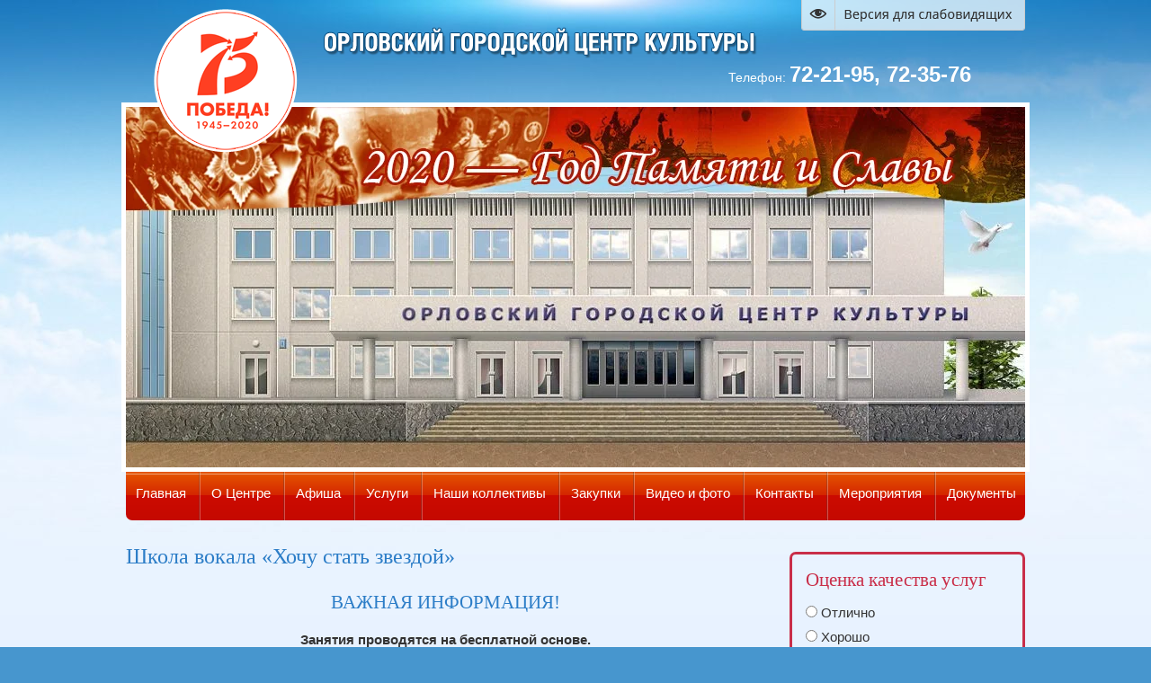

--- FILE ---
content_type: text/html; charset=UTF-8
request_url: https://www.ogck.ru/reklama/shkola-vokala-hochu-stat-zvezdoi/
body_size: 4524
content:
<!DOCTYPE html>
<html>
    <head>
    <meta charset="utf-8" />
    <title>Школа вокала «Хочу стать звездой»</title>
    <meta name="description" content="Школа вокала «Хочу стать звездой»" />
    <link rel="icon" href="/favicon.ico" type="image/x-icon">
    <link rel="shortcut icon" href="/favicon.ico" type="image/x-icon">
    <meta name="viewport" content="width=device-width" />
    <link type="text/css" rel="stylesheet" href="/css/normalize.css" />
    <link type="text/css" rel="stylesheet" href="/css/style.css?3" />
    <link type="text/css" rel="stylesheet" href="/css/bs-in.css?2" />
    
    <link type="text/css" rel="stylesheet" href="/js/fancybox/jquery.fancybox.css" />
    <link type="text/css" rel="stylesheet" href="/css/easyread-button.css?1" />
    <script type="text/javascript" src="/js/jquery.js"></script>
    <script type="text/javascript" src="/js/picturefill.min.js" async></script>
    <script type="text/javascript" src="/js/jquery.lazy.min.js" async></script>

    <script type="text/javascript" src="/js/fancybox/jquery.mousewheel-3.0.6.pack.js" ></script>
    <!--<script type="text/javascript" src="/js/main.js"></script> перемещён в footer-->

    <script type="text/javascript" src="/js/jquery.cookie.min.js" ></script>
    <script type="text/javascript" src="/js/js-new/chart.bungle.min.js" ></script>
    <script type="text/javascript" src="/js/js-new/jquery.form.min.js" ></script>
    <script type="text/javascript" src="/js/js-new/app.methods.min.js" ></script>
    <script type="text/javascript" src="/js/easyread.js?1" ></script>
    <script type="text/javascript" src="/js/jquery.checkterms.min.js?1" ></script>
    <script src="https://culturaltracking.ru/static/js/spxl.js" data-pixel-id="4275"></script>
    <!--<script type="text/javascript" src="/js/snow.js?1"></script>-->

    
    

    <!--[if lt IE 8]>
        <link type="text/css" rel="stylesheet" href="/css/ie.css">
    <![endif]-->
</head>
    <body>
        <!--[if lt IE 7]>
            <script type="text/javascript">$(document).ready(function(){$.fancybox({type: 'inline', content: '<div class="chromeframe">Вы используете устаревший браузер. Пожалуйста <a href="http://browsehappy.com/">обновите свой браузер</a> или <a href="http://www.google.com/chromeframe/?redirect=true">установите для него Google Chrome Frame</a>.</div>'})})</script><noscript><div class="chromeframe">Вы используете устаревший браузер. Пожалуйста <a href="http://browsehappy.com/">обновите свой браузер</a> или <a href="http://www.google.com/chromeframe/?redirect=true">установите для него Google Chrome Frame</a>.</div></noscript>
        <![endif]-->
        <div class="main">
			<div class="page">
				<div class="header">
	<div class="logo"><a href="/"><img src="/img/logo4.png" alt="Орловский Городской Центр Культуры" /></a></div>
	<div class="none"></div>
	<div class="podp"><img src="/img/podp.png" alt="Орловский Городской Центр Культуры" /></div>
	<div class="phone fish">Телефон: <span>72-21-95, 72-35-76</span></div>
	<div class="clear"></div>
</div>



<!--<div class="schedule_gl"><a href="/files/schedule-10-09-2018.pdf" target="_blank">Расписание занятий</a></div>-->

<!-- Новый год
<div class="top-new-year"><img src="/img/top-new-year.png" alt="Орловский Городской Центр Культуры" /></div>
<div class="banner-top"><img src="/img/img-top-new-year.png" alt="Орловский Городской Центр Культуры" /></div>
-->

<!--<div class="banner-top"><img src="/img/23-02-2017-ogck.png" alt="Орловский Городской Центр Культуры" /></div>-->
<!--<div class="banner-top"><img src="/img/img-top-8-marta-2017.jpg" alt="Орловский Городской Центр Культуры" /></div>-->
<!--<div class="banner-top"><img src="/img/den-pobedi-2017.jpg" alt="Орловский Городской Центр Культуры" /></div>-->
<!--<div class="banner-top"><img src="/img/den-rossii-12-06.jpg" alt="Орловский Городской Центр Культуры" /></div>-->
<div class="b-top header-top-photo">
    <picture>
        <source srcset="/img/img-top-21-08-2019.webp" type="image/webp"> 
        <img src="/img/img-top-21-08-2019.jpg" alt="Орловский Городской Центр Культуры" />
    </picture>
</div>
<div class="menu-top">
    <ul>
        <li><a href="https://www.ogck.ru/">Главная</a></li>
<li><a href="/about/">О Центре</a></li>
<li><a href="/afisha/">Афиша</a></li>
<li><a href="/services/">Услуги</a></li>
<li><a href="/nashi-kollektivy/">Наши коллективы</a></li>
<li><a href="/zakupki/">Закупки</a></li>
<li><a href="/video-foto/">Видео и фото</a></li>
<li><a href="/contacts/">Контакты</a></li>
<li><a href="/meropriyatiya/">Мероприятия</a></li>
<li><a href="/dokumenty/">Документы</a></li>

    </ul>
</div>
				<div class="content">
					<div class="left">
                        <h1>Школа вокала «Хочу стать звездой»</h1>
                        <h2><center>ВАЖНАЯ ИНФОРМАЦИЯ!</center></h2>
<p><center><strong>Занятия проводятся на бесплатной основе.</strong></center></p>
<p>Школа вокала «Хочу стать звездой» (возраст 50+) — это возможность научиться свободно управлять своим голосом, дыханием, эмоциональным состоянием, приобрести уверенность в себе.</p>
<p>Обучение в Школе вокала рассчитано на людей «золотого» возраста, которые хотят научиться петь, как с нуля, так и на вокалистов «со стажем», планирующих повысить свой певческий уровень. </p>
<p>Методика работы строится на эффективных вокальных, речевых, дыхательных комплексах упражнений. Вы сможете освоить навыки свободного комфортного голосоведения, эластичного дыхания, правильного интонирования, техники и пластики голоса. Развить диапазон и освоить различные манеры звукоизвлечения. </p>
<p>Руководитель студии: Грачева Ольга Дмитриевна — Лауреат I степени областного конкурса <nobr>композиторов-любителей</nobr> «Души серебряные звуки», обладатель <nobr>Гран-при</nobr> открытого конкурса <nobr>композиторов-любителей</nobr> «Уноси мое сердце в звенящую даль» г. Орел, автор песен об Орле.</p>
<p>Запись в группу проводится в течение всего сезона.</p>
<p>Телефон: 72−35−76; 8−919−207−26−83</p>
                        
<ul class="gallery photos inline">
    
</ul>
<div class="paginator-rounded row mr-hr-0 mr-tp-40">
    
</div>
					</div>
					<div class="right">
						<!--afishaBlock-->


<!--/afishaBlock-->
                        
<!-- rightBlock @tpl -->

<!-- rightBlock.Poll @tpl -->
<div class="mr-tp-10 poll-right-wrap">
    <div class="pd-15 poll-right-container" data-id-poll="645">
        
<!-- rightBlock.pollsLatestVoteOuter @tpl -->

<div class="poll-right-head">
    <h2 class="pd-0 poll-right-head-h2">
        Оценка качества услуг
    </h2>
</div>
<div class="poll-right-content">
    <form action="/poll-1/" method="post" data-form-post="pollVote" enctype="multipart/form-data">
        <div class="radio-block-wrapper mr-0">
            
<!-- rightBlock.pollsLatestVoteAnswer @tpl -->

<div class="radio-block pd-vr-5">
    <input class="radio-block-input" type="radio" name="answer" value="7" id="poll-answer2-7" />
    <label for="poll-answer2-7" class="radio-block-label">
        Отлично <!-- (209) --> 
    </label>
</div>

<!-- /rightBlock.pollsLatestVoteAnswer @tpl -->

<!-- rightBlock.pollsLatestVoteAnswer @tpl -->

<div class="radio-block pd-vr-5">
    <input class="radio-block-input" type="radio" name="answer" value="6" id="poll-answer2-6" />
    <label for="poll-answer2-6" class="radio-block-label">
        Хорошо <!-- (48) --> 
    </label>
</div>

<!-- /rightBlock.pollsLatestVoteAnswer @tpl -->

<!-- rightBlock.pollsLatestVoteAnswer @tpl -->

<div class="radio-block pd-vr-5">
    <input class="radio-block-input" type="radio" name="answer" value="9" id="poll-answer2-9" />
    <label for="poll-answer2-9" class="radio-block-label">
        Удовлетворительно <!-- (24) --> 
    </label>
</div>

<!-- /rightBlock.pollsLatestVoteAnswer @tpl -->

<!-- rightBlock.pollsLatestVoteAnswer @tpl -->

<div class="radio-block pd-vr-5">
    <input class="radio-block-input" type="radio" name="answer" value="10" id="poll-answer2-10" />
    <label for="poll-answer2-10" class="radio-block-label">
        Неудовлетворительно <!-- (74) --> 
    </label>
</div>

<!-- /rightBlock.pollsLatestVoteAnswer @tpl -->

        </div>
        <div class="mr-tp-5 mr-bt-10 pd-vr-5 text-center">
            <input type="submit" name="pollVote" value="Отправить" class="poll-right-submit" data-form-submit-NO>
        </div>
    </form>
</div>
<div class="poll-right-href text-center">
    <a href="/poll-1/?iID=1">
        Посмотреть результаты<br>
        и&nbsp;оставить комментарий
    </a>
</div>

<!-- /rightBlock.pollsLatestVoteOuter @tpl -->

    </div>
</div>
<!-- /rightBlock.Poll @tpl -->
<!-- rightBlock.Poll @tpl -->
<div class="mr-tp-10 poll-right-wrap">
    <div class="pd-15 poll-right-container" data-id-poll="654">
        
<!-- rightBlock.pollsLatestVoteOuter @tpl -->

<div class="poll-right-head">
    <h2 class="pd-0 poll-right-head-h2">
        Посещаемость мероприятий
    </h2>
</div>
<div class="poll-right-content">
    <form action="/poll-2/" method="post" data-form-post="pollVote" enctype="multipart/form-data">
        <div class="radio-block-wrapper mr-0">
            
<!-- rightBlock.pollsLatestVoteAnswer @tpl -->

<div class="radio-block pd-vr-5">
    <input class="radio-block-input" type="radio" name="answer" value="25" id="poll-answer2-25" />
    <label for="poll-answer2-25" class="radio-block-label">
        Регулярно <!-- (106) --> 
    </label>
</div>

<!-- /rightBlock.pollsLatestVoteAnswer @tpl -->

<!-- rightBlock.pollsLatestVoteAnswer @tpl -->

<div class="radio-block pd-vr-5">
    <input class="radio-block-input" type="radio" name="answer" value="26" id="poll-answer2-26" />
    <label for="poll-answer2-26" class="radio-block-label">
        Редко <!-- (58) --> 
    </label>
</div>

<!-- /rightBlock.pollsLatestVoteAnswer @tpl -->

<!-- rightBlock.pollsLatestVoteAnswer @tpl -->

<div class="radio-block pd-vr-5">
    <input class="radio-block-input" type="radio" name="answer" value="27" id="poll-answer2-27" />
    <label for="poll-answer2-27" class="radio-block-label">
        Не посещаю <!-- (37) --> 
    </label>
</div>

<!-- /rightBlock.pollsLatestVoteAnswer @tpl -->

        </div>
        <div class="mr-tp-5 mr-bt-10 pd-vr-5 text-center">
            <input type="submit" name="pollVote" value="Отправить" class="poll-right-submit" data-form-submit-NO>
        </div>
    </form>
</div>
<div class="poll-right-href text-center">
    <a href="/poll-2/?iID=4">
        Посмотреть результаты<br>
        и&nbsp;оставить комментарий
    </a>
</div>

<!-- /rightBlock.pollsLatestVoteOuter @tpl -->

    </div>
</div>
<!-- /rightBlock.Poll @tpl -->


<!-- /rightBlock @tpl -->

					</div>
					<div class="clear"></div>
				</div>
				<div class="hFooter"></div>
			</div>
		</div>
		<div class="footer" src="/img/footer.png">
	<div class="cont-f" src="/img/footer2.png">
		<div class="mask1"><img src="/img/mask1.png" alt="" class="" /></div>
		<div class="mask2"><img src="/img/mask2.png" alt="" class="" /></div>
		<div class="logo-f"><img src="/img/logo-f.png" alt="Орловский городской центр культуры" class="" /></div>
		<div class="contacts fish">
			<ul>
				<li>302010 г. Орел, ул. Комсомольская, д. 261а</li> 
				<li>72-62-41 (директор)</li>  
				<li>72-35-76 (канцелярия)</li> 
				<li>72-35-76 (зам. директора по менеджменту)</li> 
			</ul>
			<ul>
                <li><br></li>
				<li>73-35-85 (бухгалтерия)</li> 
				<li>59-98-27 (творческий отдел)</li>
				<li>72-21-95 (вахта)</li>
			</ul>
		</div>
		<div class="counter">
		<!--LiveInternet counter--><script type="text/javascript"><!--
document.write("<a href='http://www.liveinternet.ru/stat/ogck.ru/index.html' "+
"target=_blank><img src='//counter.yadro.ru/hit?t42.12;r"+
escape(document.referrer)+((typeof(screen)=="undefined")?"":
";s"+screen.width+"*"+screen.height+"*"+(screen.colorDepth?
screen.colorDepth:screen.pixelDepth))+";u"+escape(document.URL)+
";"+Math.random()+
"' alt='' title='LiveInternet' "+
"border='0' width='31' height='31'><\/a>")
//--></script><!--/LiveInternet--></div>
<!-- Yandex.Metrika counter -->
<script type="text/javascript">
(function (d, w, c) {
    (w[c] = w[c] || []).push(function() {
        try {
            w.yaCounter28023678 = new Ya.Metrika({id:28023678,
                    webvisor:true,
                    clickmap:true,
                    trackLinks:true,
                    accurateTrackBounce:true});
        } catch(e) { }
    });

    var n = d.getElementsByTagName("script")[0],
        s = d.createElement("script"),
        f = function () { n.parentNode.insertBefore(s, n); };
    s.type = "text/javascript";
    s.async = true;
    s.src = (d.location.protocol == "https:" ? "https:" : "http:") + "//mc.yandex.ru/metrika/watch.js";

    if (w.opera == "[object Opera]") {
        d.addEventListener("DOMContentLoaded", f, false);
    } else { f(); }
})(document, window, "yandex_metrika_callbacks");
</script>

<script type="text/javascript" src="/js/fancybox/jquery.fancybox.pack.js"></script>
<script type="text/javascript" src="/js/main.js"></script>


<noscript><div><img src="//mc.yandex.ru/watch/28023678" style="position:absolute; left:-9999px;" alt="" /></div></noscript>
<!-- /Yandex.Metrika counter -->
		<div class="made">
			<ul>
				<li><a title="Создание сайтов: Орелсайтстрой" href="http://www.orelsite.ru" target="_blank">Создание сайта: «Орёлсайтстрой»</a></li>
				<li><a title="Продвижение сайтов: Орелсайтстрой" href="http://www.orelsite.ru" target="_blank"><img src="/img/made.png" alt="Продвижение сайтов: Орелсайтстрой" /></a></li>
			</ul>
		</div>
		<div class="privacy_policy">Отправляя любую форму на сайте, вы соглашаетесь с <a href="/politika-konfidencialnosti-i-zashhity-informacii/">Политикой конфиденциальности</a>.</div>
	</div>
    <!--[ INFO sql:73/0.0343 s, php:0.2109 s, all:0.2453 s, is:database ]-->
</div>
    </body>
</html>

--- FILE ---
content_type: text/css
request_url: https://www.ogck.ru/css/style.css?3
body_size: 4954
content:
/*html {width:100%; height:100%; background:#4796ce url(/img/html.png);}
body {width:100%; height:100%; min-width:1000px; margin:0px; padding:0px; background: url(/img/body.jpg) no-repeat 50% 0; color:#333; font:normal normal 15px Arial, Helvetica, sans-serif;}*/
@import url('https://fonts.googleapis.com/css?family=Montserrat:400,700|Noto+Serif:700&display=swap&subset=cyrillic');

html {width:100%; height:100%; background: /*url(/files/bg.png) no-repeat center 0 fixed,*/ url(/img/body.jpg) no-repeat center 0 fixed, #4796ce url(/img/html.png); background-size: initial, initial, initial;} 
body {width:100%; height:100%; min-width:1000px; margin:0px; padding:0px; color:#333; font:normal normal 15px Arial, Helvetica, sans-serif;}
img, svg {border:0px; max-width: 100%;}
a {text-decoration:underline; color:#0b63ae;}
a:hover {text-decoration:none;}
a:active, a:visited {}
p {margin: 0; line-height: 1.5; font-size:15px; color:#333; padding:5px 0px;}
h1, h2, h3, h4, h5, h6 {color:#2c7dc7; margin:0px; padding:15px 0px 0 0px; line-height:1.25; font-weight:500;}
h1 {font-family:Georgia, "Times New Roman", Times, serif; margin-bottom:8px; padding-top:0; padding-bottom:0; font-size:24px; color:#2c7dc7; font-weight:500;}
h2 {font-family:Georgia, "Times New Roman", Times, serif; margin-bottom:10px; padding-bottom:0; font-size:21px; color:#2c7dc7;}
h3, h4, h5, h6 {font-family:Georgia, "Times New Roman", Times, serif; margin-bottom:8px; font-size:14px; color:#2c7dc7;}
ul, ol  {margin:0px; padding:0px 0px 5px 35px;}
li {line-height:1.5; margin:0px; padding:2px 0px; font-size:15px;}
adress, em {font-style:normal;}
input[type="text"], input[type="password"], select, textarea {font-size:14px; padding:2px; color:#000; background:#fff; border:1px solid #2C7DC7;}
input[type="submit"] {font-size:15px; padding:5px 10px; border:0px; background:#2C7DC7; color:#fff;}
br[clear="all"] {font-size:0px; line-height:0px;}
.pie {behavior: url(/js/PIE.htc);}
.main-bg {
    position: fixed;
    top: 0px;
    left: 0px;
    right: 0px;
    bottom: 0px;
    height: 100%;
    width: 100%;
    z-index: -1;
}
.main-bg img {
    max-width: 100%;
}
.youtube-video {
    position: relative;
    cursor: pointer;
}
.youtube-video::after {
    content:'';
    position: absolute;
    top: 50%;
    left: 50%;
    -webkit-transform: translate(-50%,-50%);
    -moz-transform: translate(-50%,-50%);
    -ms-transform: translate(-50%,-50%);
    transform: translate(-50%,-50%);
    width: 85px;
    height: 60px;
    background: url(/img/youtube-play.png) no-repeat;
    opacity: .8;
    -webkit-transition: .3s;
    -moz-transition: .3s;
    -o-transition: .3s;
    transition: .3s;
}
.youtube-video:hover::after {
    opacity: 1;
    -webkit-transition: .3s;
    -moz-transition: .3s;
    -o-transition: .3s;
    transition: .3s;
}
.fl {float:left;}
.fr {float:right;}
ul.inline {list-style-type:none; margin:0px; padding:0px;}
.inline > li {display:inline-block; margin:0px; padding:0px; line-height:1;}
.ib {display:inline-block;}
.error {display:block; padding:2px 0px; color:#f00;}
.paginator  {padding:5px 0px;}
.paginator a {font-size:14px; margin:0px 8px 0px 0px;}
.paginator span {font-size:14px; font-weight:bold; margin:0px 8px 0px 0px;}
.paginator .controls {font-size:12px;}
.form_tbl td {vertical-align:top; padding:10px;}
.form_tbl input[type="text"], .form_tbl input[type="password"], .form_tbl select {width:250px;}
.form_tbl textarea {width:250px; height:140px;}
.main { position:relative; min-height:100%; min-width:1000px; overflow:hidden;}
.page {width:1000px; margin:0 auto;}
/*ШАПКА САЙТА*/
.header {position:relative; padding:30px 0 0 0; margin:0 0 17px 0;}
.logo {position:absolute; top:9px; left:30px; float:left;}
.podp {float:left; margin:0 0 0 220px;}
.phone {float:right; margin:0 60px 0 0; font-size:14px; color:#fff;}
.phone span {font-size:24px; font-weight:bold;}			
.header-top-photo, .banner-top { margin:0 0 0 -5px;}
.header-top-photo img, .banner-top img {display:block; border:5px solid #fff;}		
.menu-top {position:relative; margin:0 0 25px 0; background:#c80900 url(/img/menu.png) repeat-x; height:54px; border-radius:0 0 7px 7px; -moz-border-radius:0 0 7px 7px; -webkit-border-radius:0 0 7px 7px; -khtml-border-radius:0 0 7px 7px; behavior: url(/js/PIE.htc);}
.menu-top ul {list-style-type:none; margin:0 -12px; padding:0px; text-align:center; word-spacing:-2px; letter-spacing:-2px;}
.menu-top li { display:inline-block; margin:0px; padding:0; line-height:normal; font-size:15px; background:url(/img/razd.png) no-repeat; word-spacing:normal; letter-spacing:normal;}   
.menu-top li:first-child {background:none;}     
.menu-top li a {display:inline-block; background:url(/img/menu-act.png) repeat-x 0 500px; padding:15px 14px; height:39px; color:#fff; text-decoration:none;}
.menu-top li a:hover {background:url(/img/menu-act.png) repeat-x; color:#8c0600;}	
.menu-top li span {display:inline-block; padding:10px 10px; height:39px; color:#8c0600; text-decoration:none; background:url(/img/menu-act.png) repeat-x;}
.b-about {border-bottom:1px solid #0B63AE; padding:0 0 0 0; margin:0 0 25px 0;}
.about-left {float:left; width:729px;}
.img-about {float:left; margin:0 18px 0 0;}
.img-about img {display:block; background:#d4d4d4; padding:6px; border:1px solid #fff;}
.desc-about {}
.t-about {font-family:Georgia, "Times New Roman", Times, serif; color:#0d0d0d; font-size:22px;}
.desc-about p {}
.more {font-family:Georgia, "Times New Roman", Times, serif; font-style:italic; font-size:14px;}
.more a {}			
.about-right {float:right; width:257px;}
.banner {margin:0 0 20px 0;}
.banner img {display:block; background:#d4d4d4; padding:5px; border:1px solid #fff;}
/*КОНТЕНТНАЯ ЧАСТЬ*/			
.content {}
.left {float:left; width:710px;}				
.left.full-size {width:100%;}
.right {float:right; width:262px;}
.b-afish {position:relative; background:#2e80c9; padding:0 0 13px 0; font-size:18px; color:#2f3233; text-align:center; letter-spacing:-1px; border-radius:7px; -moz-border-radius:7px; -webkit-border-radius:7px; -khtml-border-radius:7px; behavior: url(/js/PIE.htc);}
.t-afish {position:relative; top:19px; background-repeat: /*url(/img/back-tit.png)*/ no-repeat; margin:0 0 26px -32px; padding:8px 0 0 0; width:325px; height:42px;}
.b-afish ul {list-style-type:none; margin:0; padding:0;}
.b-afish li, .afisha li {margin:0 0 18px 0; padding:0; line-height:normal; overflow:hidden;}
.afisha li {width:212px; margin:0px 32px 35px 0px !important; vertical-align:top;}
.img-afish {margin:0 0 9px 0;}
.img-afish img, .event-img {margin:0 auto; display:block; padding:8px; border:1px solid #000; background:#fff;}
.t-af {margin:0 0 8px 0; font-family:Georgia, "Times New Roman", Times, serif; font-size:18px; color:#fff;}
.t-af a {color:#fff;}
.b-afish li span, .afisha li span {font-family:Arial, Helvetica, sans-serif; display:block; font-size:14px; color:#a7d5fe; font-style:italic;}
.afisha li a {color:#C70900;}
.afisha li span {color:#267DC0;}
.img {background:#cad2ef; padding:5px; border:1px solid #fff;}
.event-img {margin:0px 10px 10px 0px;}
.event-description {width:480px;}
.event-description .dates {font-size:15px; color:#2E80C9; padding:0px 0px 5px 0px;}
.event-description .price {font-size:18px; padding:0px 0px 5px 0px;}
.event-description .price span {color:#C70900; font-weight:bold;}
.hFooter {height:175px;}
.footer {position:relative; background: /*url(/img/footer.png)*/ repeat-x 0 bottom; margin:-150px 0 0 0; min-width:1000px; overflow:hidden;  z-index:6; padding:0; height:150px; overflow:hidden;}
.cont-f {position:relative; width:1000px; margin:0 auto; background:#2f8ecd /*url(/img/footer2.png)*/ repeat-x; padding:15px 0 0 0; height:110px; border:1px solid #61a0d1;}
.logo-f {float:left; margin:0 0 0 18px;}
.contacts {float:left; margin:10px 0 0 30px;}
.contacts ul:first-child {margin:0;}
.contacts ul {float:left; list-style-type:none; margin:0; padding:0; margin:0 0 0 35px;}
.contacts li {margin:0 0 4px 0; padding:0; line-height:normal; font-size:14px; font-weight:bold; color:#fff;}
.counter {float:right; margin:25px 22px 0 10px;}
.made {float:right; margin:25px 0 0 0;}
.made ul {list-style-type:none; margin:0; padding:0;}
.made li {margin:0 0 8px 0; padding:0; line-height:normal; text-align:right; font-size:12px; color:#fff;}
.made li a {color:#fff;}
.mask1 {position:absolute; top:32px; left:-58px;}
.mask2 {position:absolute; top:29px; right:-55px;}
.gallery {position:relative; margin:0px -15px 0px 0px !important;}
.gallery li {vertical-align:top; margin:0px 10px 15px 0px; padding:0px; width:162px; text-align:center;}
.gallery li img, .video-block {padding:5px; background:#fff; border:1px solid #000;}
.video-block {margin:10px 0px; position:relative;}
.gallery.photos li {vertical-align:middle !important;}
.gallery li a {font-size:15px;}
.gallery li table {height:162px; width:162px;}
.news-intro {padding:10px 0px;}
.news-intro .title {font-size:16px; padding:2px 0px 0px;}
.date {color:#2C7DC7;}
.news-intro p {padding:2px 0px; margin:0px;}
/*local reset*/
.clear {clear:both; height:0; font-size:0; padding:0; margin:0; line-height:0;}
.img-l {float: left; margin-right: 20px;}
.img-c {margin: 5px 5px;}
.price-img {border: none !important; float: left; box-shadow: none !important; margin-right: 5px;}
.spisok {padding-bottom: 0;}
.ul-style-none {list-style: none; padding: 0 0 5px 0 !important}
/* .fish {background:rgba(255,255,0, 0.5);} */
.uroven  {margin-left: 220px;}
.sobitiya {color:#ff0000;}
/* Страница закупок */
.left-zakupki {float: left; width: 354px;}
.left-zakupki h2 {text-align: center;}
.left-zakupki p {margin: 0 10px 0 0;}
.right-zakupki {float: right; width: 354px; border-left: 1px solid #333333; }
.right-zakupki h2 {text-align: center;}
.right-zakupki p {margin: 0 0 0 10px;}
.index-content > p {padding-left:220px;}
.tbl2{
	font-family: "Lucida Sans Unicode", "Lucida Grande", Sans-Serif;
font-size: 14px;
border-collapse: collapse;
text-align: center;
}
.tbl2 th{
background: #C80900;
color: white;
padding: 10px 20px;
border: 1px white solid;
}
.tbl2 th:first-child, td:first-child {
text-align: center;
}
.tbl2 tr td{
border-style: solid;
border-width: 0 1px 1px 0;
border-color: white;
    padding-top: 8px;
    padding-bottom: 8px;
}
.tbl2 td {background: #9CD0FF;}
.tbl2 tr td ul>li{
font-size: 13px;	
}
.ul_tab {
	text-align: center;
    padding: 0px 0px 0px 0px;
    width: 730px;
    height: 220px;
    margin: 15px 0px 0px 0px;
}
.ul_tab1 a {
		background: url(../img/1_concert.jpg) no-repeat;
		padding: 201px 235px 0px 6px;
		position: relative;
		top: 201px;
		margin-right: 500px;
}
.ul_tab1 a:hover {
	    background: url(/img/1_concert_hover.jpg) no-repeat;
}
.ul_tab2 a {
	    background: url(/img/2_hall_1.jpg) no-repeat;
		padding: 217px 239px 0px 6px;
		position: relative;
		top: 201px;
}
.ul_tab2 a:hover {
	    background: url(/img/2_hall_1_hover.jpg) no-repeat;
}
.ul_tab3 a {
	    background: url(/img/3_hall_2.jpg) no-repeat;
		padding: 234px 235px 0px 6px;
		position: relative;
		top: 201px;
		margin-left: 477px;
}
.ul_tab3 a:hover {
	    background: url(/img/3_hall_2_hover.jpg) no-repeat;
}
.ul_tab4 a {
	    background: url(/img/4_sport.jpg) no-repeat;
		padding: 201px 235px 0px 6px;
		position: relative;
		top: 201px;
		margin-right: 480px;
}
.ul_tab4 a:hover {
	    background: url(/img/4_sport_hover.jpg) no-repeat;
}
.ul_tab5 a {
	    background: url(/img/5_trenazher.jpg) no-repeat;
		padding: 218px 235px 0px 6px;
		position: relative;
		top: 201px;
}
.ul_tab5 a:hover {
	    background: url(/img/5_trenazher_hover.jpg) no-repeat;
}
.ul_tab6 a {
		background: url(/img/6_biblio.jpg) no-repeat;
		padding: 235px 235px 0px 6px;
		position: relative;
		top: 201px;
		margin-left: 480px;
}
.ul_tab6 a:hover {
	    background: url(/img/6_biblio_hover.jpg) no-repeat;
}
.ul_tab7 a {
	    background: url(/img/7_vyezd.jpg) no-repeat;
		padding: 201px 330px 0px 6px;
		position: relative;
		top: 201px;
}
.ul_tab7 a:hover {
	    background: url(/img/7_vyezd_hover.jpg) no-repeat;
}
.center  {text-align:center}
.leftimg {float:left; padding: 15px 25px 25px 0px;}
.rightimg {float:right; padding: 15px 0px 25px 25px;}
.center {text-align:center;}
.sign {
    float: right;
    padding: 7px;
    margin: 10px 0 5px 5px;
    width: 215px;
    max-height: 342px;
    min-height: 255px;
    text-align: center;
   }
.sign3 {
    float: left;
    padding: 7px;
    margin: 10px 0 5px 5px;
    width: 215px;
    max-height: 342px;
    min-height: 255px;
    text-align: center;
   }
.sign2 {
    float: right;
    padding: 7px;
    margin: 10px 0 5px 5px;
    width: 215px;
   }
   .sign figcaption {
    margin: 0 auto 5px;
   }
  .top-new-year {
    position: absolute;
    left: -142px;
} 
.ensemble {
    position: relative;
    margin: 15px 0 15px 0;
	text-align: center;
}
.ensemble ul {
	margin: 0px;
    padding: 0px;
}
.ensemble li {
	display: inline-block;
    color: #fff;
    text-decoration: none;
    background: #2c7dc7;
    border-radius: 10px;
    width: 212px;
} 
.ensemble li:hover{
    background: #6aa7de;
}   
.ensemble li a {
    display: inline-block;
    padding: 11px 14px;
    color: #fff;
    text-decoration: none;
}
.privacy_policy {
    color: #fff;
    font-size: 11px;
    display: block;
    line-height: 0px;
    clear: both;
    text-align: center;
}
.privacy_policy a {   
border-bottom: 1px solid #fff;   
text-decoration: none;  
color: #fff;
}
.privacy_policy a:hover{   
color: #fff;    
border-bottom: 0px solid #fff;    
text-decoration: none;
}
.advertising {
    border-bottom: 1px solid #0B63AE;
    padding-bottom: 20px;
    margin: 0 0 25px 0;
    text-align: center;
}
.advertising img {
    background: #d4d4d4;
    padding: 5px;
    border: 1px solid #fff;
    width: 220px;
    height: 100px;
}
.overlay {
	background: #000;
	position: fixed;
	left: 0;
	right: 0;
	top: 0;
	bottom: 0;
	z-index: 1000;
	opacity: 0.9;
}
.visible {
	position: fixed;
    left: 50%;
    top: 50%;
    margin-top: -200px;
    overflow: hidden;
    z-index: 2000;
    margin-left: -250px;
    padding: 5px;
}
#win button, #win2 button, #win3 button {
	float: right;
    line-height: 15px;
    margin: 0px 0px 0px 10px;
    border: none;
    color: #fff;
    text-decoration: none;
    background: none;
    padding: 10px;
    text-transform: uppercase;
}
.g_video {
    text-align: center;
    padding: 100px 0px 30px 0px;
}
.comments-form-wrap {
    margin: 30px 0;
}
.comments-wrap {
    margin-top: 40px;
}
.comment-item {
    margin-bottom: 30px;
}
.comment-item-head {
    font-size: 1.2em;
    color: #2e80c9;
    margin-bottom: 4px;
}
.comment-item-body-date {
    font-size: 0.9em;
    font-style: italic;
    color: #2e80c9;
}
.comment-item-body {
}
.comment-item-body-text {
}
.comment-item-body-image {
    float:left;
    margin: 10px 10px 10px 0;
}
.comment-item-body-clear {
    clear:both;
}
.frm-text-tr {
    text-align: right !important;
}
input[type="text"].not-valid,
.not-valid {
    border: 1px solid #F44336;
}
.poll-right-wrap {
}
.poll-right-container {
    border: 3px solid #C92E49;
    border-radius: 7px;
}
.poll-right-head {
}
.poll-right-head-h2 {
    color: #c92e49;
}
.poll-right-content {
}
.poll-right-href {
}
input[type="submit"].poll-right-submit,
.poll-right-submit {
    background: #c92e49;
}
.schedule_gl {
    background: #ca0a00;
    color: #fff;
    padding: 10px;
    margin: 65px 0px 0px 23px;
    position: absolute;
    border-radius: 7px;
    font-size: 17px;
}
.schedule_gl a{
    text-decoration: none;
    color: #ffffff;
    border-bottom: 1px solid #fff;
}
.schedule_gl a:hover{
    text-decoration: none;
    border-bottom: 0px solid #fff;
}
.achievements {
    border-bottom: 1px solid #0B63AE;
    padding-bottom: 20px;
    margin: 0 0 25px 0;
    text-align: center;
}
.hed_photo {
    text-align: center;
    margin: 10px 0px 30px 0px;
} 
.header-new-year {display:none; background:url(/img/header-new-2019.png) repeat-x;}
.banner_header {
    border-bottom: 1px solid #0b63ae;
    padding-bottom: 25px;
    margin-bottom: 25px;
}

/*Прелоадер*/
.preloader {
    display: block;
    overflow: hidden;
    position: fixed;
    width: 100vw;
    height: 100vh;
    z-index: 10001;
    opacity: 1;
}
.preloader-pic {
	width: 100%;
	position: relative;
}
.curtains {
	position: relative;
}
.left-curtain {
 	-webkit-animation: slideLeft 5s linear 2s forwards;
	-moz-animation: slideLeft 5s linear 2s forwards;
	-o-animation: slideLeft 5s linear 2s forwards;
	animation: slideLeft 5s linear 2s forwards;
	position: absolute;
	top: 0;
	left: 0;
	height: 100%;
	width: 50.3%;
}
@keyframes slideLeft {
	to {
		-webkit-transform: translateX(-101%);
		-moz-transform: translateX(-101%);
		-ms-transform: translateX(-101%);
		transform: translateX(-101%);
	}
}
.right-curtain {
 	-webkit-animation: slideRight 5s linear 2s forwards;
	-moz-animation: slideRight 5s linear 2s forwards;
	-o-animation: slideRight 5s linear 2s forwards;
	animation: slideRight 5s linear 2s forwards;
	position: absolute;
	top: 0;
	right: 0;
	height: 100%;
	width: 50.3%;
	/* transform-origin: -282px 0 0;
				transform: perspective(300px) rotateX(0.3rad); */
}
@keyframes slideRight {
	to {
		-webkit-transform: translateX(101%);
		-moz-transform: translateX(101%);
		-ms-transform: translateX(101%);
		transform: translateX(101%);
	}
}
.top-curtain {
 	-webkit-animation: slideTop 3s linear 3s forwards;
	-moz-animation: slideTop 3s linear 3s forwards;
	-o-animation: slideTop 3s linear 3s forwards;
	animation: slideTop 3s linear 3s forwards;
	position: relative;
	z-index: 1;
}
@-webkit-keyframes slideTop {
	to {
		-webkit-transform: translateY(-300px);
		-moz-transform:translateY(-300px);
		-ms-transform: ttranslateY(-300px);
		transform: translateY(-300px);
	}
}
@-o-keyframes slideTop {
	to {
		-webkit-transform: translateY(-300px);
		-moz-transform:translateY(-300px);
		-ms-transform: ttranslateY(-300px);
		transform: translateY(-300px);
	}
}
@keyframes slideTop {
	to {
		-webkit-transform: translateY(-300px);
		-moz-transform:translateY(-300px);
		-ms-transform: ttranslateY(-300px);
		transform: translateY(-300px);
	}
}
/*Прелоадер 2*/
.main-content-2 {
	display: none;
}
.preloader2 {
	display: block;
    overflow: hidden;
    position: fixed;
    width: 100vw;
    height: 100vh;
    z-index: 10001;
    opacity: 1;
	background: #F9F9F9;
}
.preloader-left::before {
	content:'';
	background: url(/img/preloader/ornament.png) repeat-y bottom -6px center;
	background-size: 100% auto;
	width: 29px;
	height: calc(100% - 12px);
	position: absolute;
	top: 0;
	left: 14px;
	display: block;
}
.preloader-left {
	width: 50%;
	height: 100%;
	float: left;
	position: relative;
}
.preloader-right {
	width: 50%;
	height: 100%;
	float: left;
	position: relative;
	background: #FFFFFF;
	box-shadow: 0px 30px 90px rgba(0, 0, 0, 0.08);
}

.preloader-right::before {
	content:'';
	background: url(/img/preloader/ornament.png) repeat-y bottom -6px center;
	background-size: 100% auto;
	width: 29px;
	height: calc(100% - 12px);
	position: absolute;
	top: 0;
	right: 14px;
	display: block;
}
.preloader-table {
	display: table;
	width: 100%;
	min-height: 100%;
	height: 100%
}
.preloader-table-cell {
	display: table-cell;
	vertical-align: middle;
	padding: 0 135px;
}
.preloader-caption {
	font-family: 'Noto Serif', serif;
	font-style: normal;
	font-weight: bold;
	font-size: 52px;
	line-height: 58px;
	color: #111111;
	margin-bottom: 77px;
}
.color-red {
	color: #EB4C49;
}
.preloader-text {
	font-family: 'Montserrat', sans-serif;
	font-weight: bold;
	font-size: 24px;
	line-height: 31px;
	color: #2F2F33;
	margin-bottom: 27px;
}
.preloader-phone {
	font-family: 'Montserrat', sans-serif;
	font-weight: bold;
	font-size: 24px;
	line-height: 47px;
	color: #2F2F33;
	margin-bottom: 15px;
}
.preloader-address {
	font-family: 'Montserrat', sans-serif;
	font-size: 24px;
	line-height: 32px;
	color: #2F2F33;
}
.preloader-left-caption {
	font-family: 'Noto Serif', serif;
	font-weight: bold;
	font-size: 18px;
	color: #000;
	margin-bottom: 25px;
}
.text-center {
	text-align: center;
}
.preloader-left .preloader-table-cell 	{
	
}
.preloader-ballet-wrapper {
	display: inline-block;
	position: relative;
	z-index: 1;
	overflow: hidden;
}
/* .preloader-ballet-wrapper::before {
	content:'';
	display: block;
	position: absolute;
	top: 100%;
	left: 0px;
	right: 0px;
	bottom: -100%;
	width: 100%;
	background: #EB4C49;
	z-index: -1;
	-webkit-animation: moveTop 10s linear 2s forwards;
	-moz-animation: moveTop 10s linear 2s forwards;
	-o-animation: moveTop 10s linear 2s forwards;
	animation: moveTop 10s linear 2s forwards;
} */
.ballet-pic {
	display: block;
	margin: 0 auto;
}
@keyframes moveTop {
	to {
		top: 0;
		bottom: 0;
	}
}

@media screen and (max-width: 1599px) {
	.preloader-table-cell {
		padding: 0 80px;
	}
}

.hidden {
	display: none;
}

--- FILE ---
content_type: text/css
request_url: https://www.ogck.ru/css/bs-in.css?2
body_size: 1232
content:
.pd-0 {
	padding: 0;
}
.pd-5 {
	padding: 5px;
}
.pd-10 {
	padding: 10px;
}
.pd-15 {
	padding: 15px;
}
.pd-20 {
	padding: 20px;
}
.pd-25 {
	padding: 25px;
}
.pd-30 {
	padding: 30px;
}
.pd-35 {
	padding: 35px;
}
.pd-40 {
	padding: 40px;
}
.pd-45 {
	padding: 45px;
}
.pd-50 {
	padding: 50px;
}
.pd-55 {
	padding: 55px;
}
.pd-60 {
	padding: 60px;
}
.pd-65 {
	padding: 65px;
}
.mr-0 {
	margin: 0;
}
.mr-5 {
	margin: 5px;
}
.mr-10 {
	margin: 10px;
}
.mr-15 {
	margin: 15px;
}
.mr-20 {
	margin: 20px;
}
.mr-25 {
	margin: 25px;
}
.mr-30 {
	margin: 30px;
}
.mr-35 {
	margin: 35px;
}
.mr-40 {
	margin: 40px;
}
.mr-45 {
	margin: 45px;
}
.mr-50 {
	margin: 50px;
}
.mr-55 {
	margin: 55px;
}
.mr-60 {
	margin: 60px;
}
.mr-65 {
	margin: 65px;
}
.mr-auto {
	margin: auto;
}
.pd-hr-0 {
	padding-left: 0;
	padding-right: 0;
}
.pd-hr-5 {
	padding-left: 5px;
	padding-right: 5px;
}
.pd-hr-10 {
	padding-left: 10px;
	padding-right: 10px;
}
.pd-hr-15 {
	padding-left: 15px;
	padding-right: 15px;
}
.pd-hr-20 {
	padding-left: 20px;
	padding-right: 20px;
}
.pd-hr-25 {
	padding-left: 25px;
	padding-right: 25px;
}
.pd-hr-30 {
	padding-left: 30px;
	padding-right: 30px;
}
.pd-hr-35 {
	padding-left: 35px;
	padding-right: 35px;
}
.pd-hr-40 {
	padding-left: 40px;
	padding-right: 40px;
}
.pd-hr-45 {
	padding-left: 45px;
	padding-right: 45px;
}
.pd-hr-50 {
	padding-left: 50px;
	padding-right: 50px;
}
.pd-hr-55 {
	padding-left: 55px;
	padding-right: 55px;
}
.pd-hr-60 {
	padding-left: 60px;
	padding-right: 60px;
}
.pd-hr-65 {
	padding-left: 65px;
	padding-right: 65px;
}
.pd-vr-0 {
	padding-top: 0;
	padding-bottom: 0;
}
.pd-vr-5 {
	padding-top: 5px;
	padding-bottom: 5px;
}
.pd-vr-10 {
	padding-top: 10px;
	padding-bottom: 10px;
}
.pd-vr-15 {
	padding-top: 15px;
	padding-bottom: 15px;
}
.pd-vr-20 {
	padding-top: 20px;
	padding-bottom: 20px;
}
.pd-vr-25 {
	padding-top: 25px;
	padding-bottom: 25px;
}
.pd-vr-30 {
	padding-top: 30px;
	padding-bottom: 30px;
}
.pd-vr-35 {
	padding-top: 35px;
	padding-bottom: 35px;
}
.pd-vr-40 {
	padding-top: 40px;
	padding-bottom: 40px;
}
.pd-vr-45 {
	padding-top: 45px;
	padding-bottom: 45px;
}
.pd-vr-50 {
	padding-top: 50px;
	padding-bottom: 50px;
}
.pd-vr-55 {
	padding-top: 55px;
	padding-bottom: 55px;
}
.pd-vr-60 {
	padding-top: 60px;
	padding-bottom: 60px;
}
.pd-vr-65 {
	padding-top: 65px;
	padding-bottom: 65px;
}
.mr-hr-0 {
	margin-left: 0;
	margin-right: 0;
}
.mr-hr-5 {
	margin-left: 5px;
	margin-right: 5px;
}
.mr-hr-10 {
	margin-left: 10px;
	margin-right: 10px;
}
.mr-hr-15 {
	margin-left: 15px;
	margin-right: 15px;
}
.mr-hr-20 {
	margin-left: 20px;
	margin-right: 20px;
}
.mr-hr-25 {
	margin-left: 25px;
	margin-right: 25px;
}
.mr-hr-30 {
	margin-left: 30px;
	margin-right: 30px;
}
.mr-hr-35 {
	margin-left: 35px;
	margin-right: 35px;
}
.mr-hr-40 {
	margin-left: 40px;
	margin-right: 40px;
}
.mr-hr-45 {
	margin-left: 45px;
	margin-right: 45px;
}
.mr-hr-50 {
	margin-left: 50px;
	margin-right: 50px;
}
.mr-hr-55 {
	margin-left: 55px;
	margin-right: 55px;
}
.mr-hr-60 {
	margin-left: 60px;
	margin-right: 60px;
}
.mr-hr-65 {
	margin-left: 65px;
	margin-right: 65px;
}
.mr-vr-0 {
	margin-top: 0;
	margin-bottom: 0;
}
.mr-vr-5 {
	margin-top: 5px;
	margin-bottom: 5px;
}
.mr-vr-10 {
	margin-top: 10px;
	margin-bottom: 10px;
}
.mr-vr-15 {
	margin-top: 15px;
	margin-bottom: 15px;
}
.mr-vr-20 {
	margin-top: 20px;
	margin-bottom: 20px;
}
.mr-vr-25 {
	margin-top: 25px;
	margin-bottom: 25px;
}
.mr-vr-30 {
	margin-top: 30px;
	margin-bottom: 30px;
}
.mr-vr-35 {
	margin-top: 35px;
	margin-bottom: 35px;
}
.mr-vr-40 {
	margin-top: 40px;
	margin-bottom: 40px;
}
.mr-vr-45 {
	margin-top: 45px;
	margin-bottom: 45px;
}
.mr-vr-50 {
	margin-top: 50px;
	margin-bottom: 50px;
}
.mr-vr-55 {
	margin-top: 55px;
	margin-bottom: 55px;
}
.mr-vr-60 {
	margin-top: 60px;
	margin-bottom: 60px;
}
.mr-vr-65 {
	margin-top: 65px;
	margin-bottom: 65px;
}
.no-padding {
	padding: 0 !important;
}
.no-margin {
	margin: 0 !important;
}
.mr-tp-0 {
	margin-top: 0;
}
.mr-tp-5 {
	margin-top: 5px;
}
.mr-tp-10 {
	margin-top: 10px;
}
.mr-tp-15 {
	margin-top: 15px;
}
.mr-tp-20 {
	margin-top: 20px;
}
.mr-tp-25 {
	margin-top: 25px;
}
.mr-tp-30 {
	margin-top: 30px;
}
.mr-tp-35 {
	margin-top: 35px;
}
.mr-tp-40 {
	margin-top: 40px;
}
.mr-tp-45 {
	margin-top: 45px;
}
.mr-tp-50 {
	margin-top: 50px;
}
.mr-tp-55 {
	margin-top: 55px;
}
.mr-tp-60 {
	margin-top: 60px;
}
.mr-tp-65 {
	margin-top: 65px;
}
.mr-bt-0 {
	margin-bottom: 0;
}
.mr-bt-5 {
	margin-bottom: 5px;
}
.mr-bt-10 {
	margin-bottom: 10px;
}
.mr-bt-15 {
	margin-bottom: 15px;
}
.mr-bt-20 {
	margin-bottom: 20px;
}
.mr-bt-25 {
	margin-bottom: 25px;
}
.mr-bt-30 {
	margin-bottom: 30px;
}
.mr-bt-35 {
	margin-bottom: 35px;
}
.mr-bt-40 {
	margin-bottom: 40px;
}
.mr-bt-45 {
	margin-bottom: 45px;
}
.mr-bt-50 {
	margin-bottom: 50px;
}
.mr-bt-55 {
	margin-bottom: 55px;
}
.mr-bt-60 {
	margin-bottom: 60px;
}
.mr-bt-65 {
	margin-bottom: 65px;
}
.mr-lt-0 {
	margin-left: 0;
}
.mr-lt-5 {
	margin-left: 5px;
}
.mr-lt-10 {
	margin-left: 10px;
}
.mr-lt-15 {
	margin-left: 15px;
}
.mr-lt-20 {
	margin-left: 20px;
}
.mr-lt-25 {
	margin-left: 25px;
}
.mr-lt-30 {
	margin-left: 30px;
}
.mr-lt-35 {
	margin-left: 35px;
}
.mr-lt-40 {
	margin-left: 40px;
}
.mr-lt-45 {
	margin-left: 45px;
}
.mr-lt-50 {
	margin-left: 50px;
}
.mr-lt-55 {
	margin-left: 55px;
}
.mr-lt-60 {
	margin-left: 60px;
}
.mr-lt-65 {
	margin-left: 65px;
}
.mr-rt-0 {
	margin-right: 0;
}
.mr-rt-5 {
	margin-right: 5px;
}
.mr-rt-10 {
	margin-right: 10px;
}
.mr-rt-15 {
	margin-right: 15px;
}
.mr-rt-20 {
	margin-right: 20px;
}
.mr-rt-25 {
	margin-right: 25px;
}
.mr-rt-30 {
	margin-right: 30px;
}
.mr-rt-35 {
	margin-right: 35px;
}
.mr-rt-40 {
	margin-right: 40px;
}
.mr-rt-45 {
	margin-right: 45px;
}
.mr-rt-50 {
	margin-right: 50px;
}
.mr-rt-55 {
	margin-right: 55px;
}
.mr-rt-60 {
	margin-right: 60px;
}
.mr-rt-65 {
	margin-right: 65px;
}
.pd-tp-0 {
	padding-top: 0;
}
.pd-tp-5 {
	padding-top: 5px;
}
.pd-tp-10 {
	padding-top: 10px;
}
.pd-tp-15 {
	padding-top: 15px;
}
.pd-tp-20 {
	padding-top: 20px;
}
.pd-tp-25 {
	padding-top: 25px;
}
.pd-tp-30 {
	padding-top: 30px;
}
.pd-tp-35 {
	padding-top: 35px;
}
.pd-tp-40 {
	padding-top: 40px;
}
.pd-tp-45 {
	padding-top: 45px;
}
.pd-tp-50 {
	padding-top: 50px;
}
.pd-tp-55 {
	padding-top: 55px;
}
.pd-tp-60 {
	padding-top: 60px;
}
.pd-tp-65 {
	padding-top: 65px;
}
.pd-rt-0 {
	padding-right: 0;
}
.pd-rt-5 {
	padding-right: 5px;
}
.pd-rt-10 {
	padding-right: 10px;
}
.pd-rt-15 {
	padding-right: 15px;
}
.pd-rt-20 {
	padding-right: 20px;
}
.pd-rt-25 {
	padding-right: 25px;
}
.pd-rt-30 {
	padding-right: 30px;
}
.pd-rt-35 {
	padding-right: 35px;
}
.pd-rt-40 {
	padding-right: 40px;
}
.pd-rt-45 {
	padding-right: 45px;
}
.pd-rt-50 {
	padding-right: 50px;
}
.pd-rt-55 {
	padding-right: 55px;
}
.pd-rt-60 {
	padding-right: 60px;
}
.pd-rt-65 {
	padding-right: 65px;
}
.pd-lt-0 {
	padding-left: 0;
}
.pd-lt-5 {
	padding-left: 5px;
}
.pd-lt-10 {
	padding-left: 10px;
}
.pd-lt-15 {
	padding-left: 15px;
}
.pd-lt-20 {
	padding-left: 20px;
}
.pd-lt-25 {
	padding-left: 25px;
}
.pd-lt-30 {
	padding-left: 30px;
}
.pd-lt-35 {
	padding-left: 35px;
}
.pd-lt-40 {
	padding-left: 40px;
}
.pd-lt-45 {
	padding-left: 45px;
}
.pd-lt-50 {
	padding-left: 50px;
}
.pd-lt-55 {
	padding-left: 55px;
}
.pd-lt-60 {
	padding-left: 60px;
}
.pd-lt-65 {
	padding-left: 65px;
}
.pd-bt-0 {
	padding-bottom: 0;
}
.pd-bt-5 {
	padding-bottom: 5px;
}
.pd-bt-10 {
	padding-bottom: 10px;
}
.pd-bt-15 {
	padding-bottom: 15px;
}
.pd-bt-20 {
	padding-bottom: 20px;
}
.pd-bt-25 {
	padding-bottom: 25px;
}
.pd-bt-30 {
	padding-bottom: 30px;
}
.pd-bt-35 {
	padding-bottom: 35px;
}
.pd-bt-40 {
	padding-bottom: 40px;
}
.pd-bt-45 {
	padding-bottom: 45px;
}
.pd-bt-50 {
	padding-bottom: 50px;
}
.pd-bt-55 {
	padding-bottom: 55px;
}
.pd-bt-60 {
	padding-bottom: 60px;
}
.pd-bt-65 {
	padding-bottom: 65px;
}
.row-no-margin {
	margin-left: -40px;
	margin-right: -40px;
}


.text-left {
	text-align: left;
}
.text-right {
	text-align: right;
}
.text-center {
	text-align: center;
}
.text-justify {
	text-align: justify;
}
.text-nowrap {
	white-space: nowrap;
}
.text-lowercase {
	text-transform: lowercase;
}
.text-uppercase {
	text-transform: uppercase;
}
.text-capitalize {
	text-transform: capitalize;
}
.text-muted {
	color: #777;
}

--- FILE ---
content_type: text/css
request_url: https://www.ogck.ru/css/easyread-button.css?1
body_size: 589
content:

/*Версия для слабовидящих*/
.page {
	position: relative;
}

a:focus {
	outline: none;
}

#EasyReadWrapper{
	position:fixed;
	width: 990px;
	background:#fff;
	display:block;
	height: 0px;
	z-index:85;
	box-shadow: 0 0 5px #929292;
	border-bottom-left-radius: 7px;
	border-bottom-right-radius: 7px;
	overflow: hidden;

}

#EasyReadBlock {
    font-size: 18px !important;
    line-height: 42px !important;
    width: 100%;
    text-align: center;
}

#EasyReadB {
	position: absolute;
	right: 0;
	width: 249px;
}

a#EasyReadBtn {
	position: fixed;
	padding: 0 6px 2px 0;
	cursor: pointer;
	display: block;
	width: 249px;
	height: 34px;
	z-index: 10000;
	color: #000;
	line-height: 24px;
	font-size: 20px !important;
	background: url(/img/easyread.png) 0 0 no-repeat;
	text-align: right;
	text-decoration: none;
	text-transform: lowercase;
}



a#EasyReadBtn:hover {
	text-decoration: none;
}
#EasyReadBtn img{
	width: 45px;
}
#EasyReadOn,
#EasyReadOff,
#ImageOn,
#ImageOff,
#colorwhite, 
#colorblack,
#colorblue {
	border-radius: 3px;
	vertical-align: middle;
	padding: 0 4px;
	height: 20px;
	text-align: center;
	line-height: 20px !important;
	text-decoration: none;
	margin-top: -2px;
	border: 1px solid #000;
	color:#000;
	cursor: pointer;
}

#EasyReadOn,
#ImageOff,
#colorwhite, 
#colorblack,
#colorblue {
	display:inline-block;
}
#EasyReadOff, #ImageOn {
	display:none;
}


#EasyReadWrapper .clw {
	background: #FFFFFF;
	color: #000000 !important;
}

#EasyReadWrapper .clb {
	background: #000000;
	color: #FFFFFF !important;
}

#EasyReadWrapper .clbl {
	background: #9dd1ff;
	color: #063462 !important;
}

--- FILE ---
content_type: application/javascript
request_url: https://www.ogck.ru/js/easyread.js?1
body_size: 1891
content:
var easyRead = {
	init: function() {
		easyRead.AppendButton('.page');
	    if (easyRead.Status()) {
			//easyRead.AppendCss('head');
			easyRead.ColorsSwitch(0, 1);
			easyRead.MenuLink('/', 'Главная');
		    if ($.cookie("fonts") != undefined) {
				easyRead.SizeFonts($.cookie("fonts"), 0);
			}
			else {
				easyRead.SizeFonts(24, 1);
			}
	        easyRead.On();
		    easyRead.Start();
		    easyRead.ImagesIsHide();
	    }
		easyRead.bindButtons();
	},
	On: function() {
        $('#EasyReadOn').css("display","none");
        $('#EasyReadOff').css("display","inline-block");
        return false;
    },
	Status: function() {
        if ($.cookie("EasyReadCookie")=="on") {
			return true;
		}
		return false;
	},
	StatusOn: function() {
        $.cookie("EasyReadCookie", "on", {
            expires: 365,
            path: '/'
        });
	},
	StatusOffImg: function() {
        if ($.cookie("EasyReadImages")=="1") {
			return true;
		}
		return false;
	},
	MenuLink: function(uri, title) {
		var uristr = window.location.pathname.toString();
		var html = '';
		if (uristr == uri) {
			html = '<li class="active"><span>' + title + '</span></li>';
		}
		else {
			html = '<li><a href="' + uri + '">' + title + '</a></li>';
		}
		$('.menu-top ul').prepend(html);
	},
	Start: function() {
		easyRead.NavFix('.news-nav');
		easyRead.NavFix('.paginator');
	},
	NavFix: function(elem) {
		var rhtml = $(elem).html();
		if (rhtml) {
			var nhtml = rhtml.replace(new RegExp("&nbsp;&nbsp;&nbsp;", 'g'), " &nbsp; ");
			$(elem).html(nhtml);
		}
	},
    SizeFonts: function(size, ins) {
		size = parseInt(size);
		var strElem = $.trim( easyRead.attrCssText() );
		var objCss = {'font-size':size+'px', 'line-height': (size+10)+'px'};

		if (size && !ins) {
	        if (easyRead.Status()) {
	           $(strElem).css(objCss);
	        }
		}
		if (size && ins) {
	        $(strElem).css(objCss);
            $.cookie("fonts", size, { expires: 365, path: '/' });
		}
		return false;
    },
	ImagesSwitch: function(sw) {
		if (sw==0) {
			// Тут когда скрываем изображения
	        $('img').css("display","none");
	        $('iframe').css("display","none");
	        $('#ImageOff').css("display","none");
	        $('#ImageOn').css("display","inline-block");
	
	        $('.uroven').css("margin-left","0");
	        $('.index-content > p').css("padding-left","0");
	        $('.img-about').css("display","none");
	        $('.gallery li table').css("display","none");
		}
		else {
			// Тут когда показываем изображения
            $('img').css("display","inline-block");
            $('iframe').css("display","inline-block");
            $('#ImageOff').css("display","inline-block");
            $('#ImageOn').css("display","none");

	        $('.uroven').css("margin-left","220px");
	        $('.index-content > p').css("padding-left","220px");
	        $('.img-about').css("display","block");
            $('.gallery li table').removeAttr('style');
		}
	},
    ImageOn: function() {
        if (easyRead.Status()) {
			easyRead.ImagesSwitch(1);
            $.cookie("EasyReadImages", "0", { expires: 365, path: '/' });
            return false;
        }
    },
    ImageOff: function() {
        if (easyRead.Status()){
			easyRead.ImagesSwitch(0);
            $.cookie("EasyReadImages", "1", { expires: 365, path: '/' });
            return false;
        }
    },
   	ImagesIsHide: function() {
        if (easyRead.StatusOffImg()) {
			easyRead.ImagesSwitch(0);
		}
	},
   	ColorsSwitch: function(easyReadColor, rc) {
		if (rc) {
			easyReadColor = $.cookie("EasyReadColors");
		}
		// белый дефолт
        if (easyReadColor == 0) {
			easyRead.AppendCssColors('');
		}
		// черный
        if (easyReadColor == 1) {
			//alert(easyReadColor);
			easyRead.AppendCssColors('-black');
		}
		// другой
        if (easyReadColor == 2) {
			easyRead.AppendCssColors('-blue');
		}
	},
    ColorsOn: function(idcolor) {
		$('.css-easyread').remove();
        if (easyRead.Status()) {
			easyRead.ColorsSwitch(idcolor, 0);
            $.cookie("EasyReadColors", idcolor, { expires: 365, path: '/' });
            return false;
        }
    },
    ColorsOff: function(idcolor) {
        if (easyRead.Status()) {
            $.cookie("EasyReadColors", "0", { expires: 1, path: '/' });
            return false;
        }
    },
	AppendCssColors: function(css) {
			$('head').append('<link type="text/css" rel="stylesheet" href="/css/easyread'+css+'.css" class="css-easyread" />');
	},
	AppendCss: function(elem) {
			$(elem).append('<link type="text/css" rel="stylesheet" href="/css/easyread.css" />');
	},
	AppendButton: function(elem) {
		var htmlEasyButton = ''+
'			<div id="EasyReadWrapper">'+
'				<div id="EasyReadBlock">'+
'					Версия для слабовидящих:'+
'					<a id="EasyReadOn">Выкл</a>'+
'					<a id="EasyReadOff">Выкл</a>'+
'					Изображения:'+
'					<a id="ImageOn">Вкл</a>'+
'					<a id="ImageOff">Выкл</a>'+
'					Цвет:'+
'					<a id="colorwhite" class="clw">A</a>'+
'					<a id="colorblack" class="clb">A</a>'+
'					<a id="colorblue" class="clbl">A</a>'+
'					Размер шрифта:'+
'							<span class="fonts-size-buttons">'+
'								<a id="microfonts" class="mcft">A</a>'+
'								<a id="smallfonts" class="sft">A</a>'+
'								<a id="mediumfonts" class="mft">A</a>'+
//'								<a id="bigfonts" class="bft">A</a>'+
'							</span>'+
'				</div>'+
'			</div>'+
'			<div id="EasyReadB">'+
'				<a href="#" id="EasyReadBtn">'+
'					'+
'				</a>'+
'			</div>';
		$(elem).prepend(htmlEasyButton);
	},
	bindButtons: function() {
		/* */
	    $('#EasyReadOn').click(function(){
			easyRead.On();
		});
	    $('#ImageOn').click(function(){
			easyRead.ImageOn();
		});
	    $('#ImageOff').click(function() {
			easyRead.ImageOff();
		});
	    $('#microfonts').click(function(){
			easyRead.SizeFonts(24, 1);
		});
	    $('#smallfonts').click(function(){
			easyRead.SizeFonts(26, 1);
		});
	    $('#mediumfonts').click(function(){
			easyRead.SizeFonts(28, 1);
		});
	    $('#bigfonts').click(function(){
			easyRead.SizeFonts(30, 1);
		});
	    $('#EasyReadOff').click(function(){
	        $.cookie("EasyReadCookie", null, { expires: 0, path: '/' });
	        $.cookie("EasyReadImages", null);
	        $.cookie("EasyReadColors", null);
	        $.cookie("style", null);
	        $.cookie("fonts", null);
	        window.location.reload();
	        return false;
	    });
	    $('#EasyReadBtn').click(function(){
			easyRead.StatusOn();
	        window.location.reload();
	        return false;
	    });
	    $('#colorwhite').click(function(){
			easyRead.ColorsOn(0); // 0 - белый
		});
	    $('#colorblack').click(function(){
			easyRead.ColorsOn(1); // 1 - чёрный
		});
	    $('#colorblue').click(function(){
			easyRead.ColorsOn(2); //
		});
	},
	attrCssText: function() {
		return 'font, body, li, span, h2, h3, h4, h5, h6, p, .tbl2, .t-af, .t-about, .paginator a, .dates';
	}
}
$(document).ready(function(){
	easyRead.init();
});

--- FILE ---
content_type: application/javascript
request_url: https://www.ogck.ru/js/jquery.checkterms.min.js?1
body_size: 581
content:
!function(e){try{e.fn.rCheckTermsReady=function(){var r={rOptions:{bConsole:!1},rSelf:e(this),rVars:{sEvent:"submit",sElem:"form",sElemBtn:'button, input[type="submit"], [data-checksend]',sElemCheck:"[data-checkterms]",sElemEvent:"click",sVers:Number(e.fn.jquery.replace(/\./,"")).toFixed(1),bVersNew:!1},checkBind:function(){r.log(r.rVars.sVers),r.rVars.sVers>=17.1?(r.log("init:On"),r.rVars.sVers<17.2?(r.log("init:On < 17.2"),r.rSelf.on(r.rVars.sEvent,r.checkSubmit),r.rSelf.on(r.rVars.sElemEvent,r.checkBox)):(r.log("init:On >= 17.2"),e(document).on(r.rVars.sEvent,r.rVars.sElem,r.checkSubmit),e(document).on(r.rVars.sElemEvent,r.rVars.sElemCheck,r.checkBox))):(r.log("init:Live"),r.rSelf.live(r.rVars.sEvent,r.checkSubmit),r.rSelf.live(r.rVars.sElemEvent,r.checkBox))},checkBox:function(s){r.log("click"),r.log(s);var t=e(this),n=r.isCheck(t),o=t.parents(r.rVars.sElem).find(r.rVars.sElemBtn);t.is("input")&&!n?(r.log("addAttr"),r.log(o.attr("name")),o.attr("disabled","disabled"),o.attr("data-disabled","true")):(r.log("removeAttr"),o.removeAttr("disabled"),o.removeAttr("data-disabled"))},checkSubmit:function(s){var t=e(this).find(r.rVars.sElemCheck),n=r.isCheck(t);return r.log(r.rVars.sVers),r.log([n,s,t]),t.is("input")&&!n?(r.log("stop"),s.preventDefault(),!1):void 0},isCheck:function(e){var s=null;return r.rVars.sVers>=16?(r.log("prop"),s=e.prop("checked"),r.log(s)):(r.log("attr"),s=e.attr("checked")),s},checkVers:function(){r.rVars.bVersNew=r.rVars.sVers>r.rVars.sVersion,r.log(r.rVars.sVers),r.log(r.rVars.bVersNew),jQuery.isFunction(r.rSelf.live)},log:function(e){r.rOptions.bConsole&&console.log(e)}};r.checkBind(),r.log(r.rSelf)},jQuery("form").rCheckTermsReady()}catch(r){console.log(r)}}(jQuery);

--- FILE ---
content_type: application/javascript
request_url: https://www.ogck.ru/js/js-new/app.methods.min.js
body_size: 13466
content:
var appIntInput={init:function(a){a.forEach(function(b,c){appIntInput.validDigit(b)})},initDigit:function(){var a=$("[data-intval]");a.on("keyup",function(){appIntInput.valid($(this),true)});var b=$("[data-float]");b.on("keyup",function(){appIntInput.valid($(this),false)})},initReady:function(a){$(document).ready(function(){appIntInput.init(a)})},valid:function(b,a){var d=b.val(),c="";if(appIntInput.isDigit(d)==0){c=appIntInput.strDigit(d,a);b.val(c)}appIntInput.formatDigit(d,b,a)},validDigit:function(a){appIntInput.valid($(a),false)},formatDigit:function(d,b,a){var c=appIntInput.strDigit(d,a);if(b.is("[data-intval-format]")){c=appIntInput.formatNum(c," ");b.val(c)}},formatNum:function(a,b){a=a.replace(/(\d+)(\.\d+)?/g,function(f,d,e){return d.replace(/(\d)(?=(\d{3})+$)/g,"$1"+b)+(e?e:"")});return a},isDigit:function(b){var c="0123456789";var a=0;for(i=0;i<b.length;i++){thisChar=b.substring(i,i+1);if(c.indexOf(thisChar)!=-1){a++}}if(a==b.length){return 1}else{return 0}},strDigit:function(d,a){if(!d){return""}var e="0123456789";if(!a){e+="."}var b=0;var c="";for(i=0;i<d.length;i++){thisChar=d.substring(i,i+1);if(thisChar==","&&!a){thisChar="."}if(e.indexOf(thisChar)!=-1){c+=thisChar}}return c}};var appSession={isAvailable:function(){try{return"sessionStorage" in window&&null!==window.sessionStorage}catch(a){return !1}},dataInsert:function(d,b){if(appSession.isAvailable()){try{sessionStorage.setItem(d,b)}catch(c){}}else{}},dataRead:function(a){return appSession.isAvailable()?sessionStorage.getItem(a):null},dataRemove:function(a){appSession.isAvailable()?sessionStorage.removeItem(a):""},dataInsertJson:function(c,b){appSession.dataInsert(c,JSON.stringify(b))},dataReadJson:function(a){return JSON.parse(appSession.dataRead(a))}};var appMetrics={vars:{opt:null,console:true},init:function(a){appMetrics.vars.opt=a;appMetrics.initHandler()},initHandler:function(){if(appMetrics.vars.opt){$(document).ready(function(){appMetrics.vars.opt.forEach(function(a,b){appMetrics.bindHandler(a);appMetrics.consoleLog(a.join(", "))})})}},bindHandler:function(a){$(a[0]).on(a[1],function(){appMetrics.triggerGoal(a[2])})},triggerGoal:function(d){try{var c=false;for(var f in window){if(window.hasOwnProperty(f)){if(f.indexOf("yaCounter")!=-1){var a=window[f];a.reachGoal(d);c=true}}}if(!c){appMetrics.consoleLog("Metrics goal "+d+" was not triggered")}else{appMetrics.consoleLog(d)}}catch(b){}},triggerHit:function(d){try{var c=false;for(var f in window){if(window.hasOwnProperty(f)){if(f.indexOf("yaCounter")!=-1){var a=window[f];a.hit(d);c=true}}}if(!c){appMetrics.consoleLog("Metrics hit "+d+" was not triggered")}else{appMetrics.consoleLog(d)}}catch(b){}},consoleLog:function(a){if(appMetrics.vars.console){console.log(a)}}};var appAnalytics={vars:{opt:null,console:true},init:function(a){appAnalytics.vars.opt=a;appAnalytics.initHandler()},initHandler:function(){if(appAnalytics.vars.opt){$(document).ready(function(){appAnalytics.vars.opt.forEach(function(a,b){appAnalytics.bindHandler(a);appAnalytics.consoleLog("appAnalytics bindAction: "+a.join(", "))})})}},bindHandler:function(a){$(a[0]).on(a[1],function(){appAnalytics.triggerEvent(a[2])})},triggerEvent:function(d,a){try{var c=false;if(typeof(ga)!=="undefined"){ga("send",{hitType:"event",eventCategory:a,eventAction:d})}if(!c){appAnalytics.consoleLog("Analytics event "+d+" was not triggered")}else{appAnalytics.consoleLog(sGoal)}}catch(b){}},consoleLog:function(a){if(appAnalytics.vars.console){console.log(a)}}};var appMemoryForm={v:{aSave:{},sLocalName:"userInf",aLocalData:null,aFieldMemory:["phone","name","mail"]},at:{sFrm:"form"},el:{rFrm:null},init:function(){appMemoryForm.params();appMemoryForm.load()},params:function(){appMemoryForm.el.rFrm=$(appMemoryForm.at.sFrm);appMemoryForm.v.aLocalData=appSession.dataReadJson(appMemoryForm.v.sLocalName)},unload:function(){appSession.dataRemove(appMemoryForm.v.sLocalName)},load:function(){appMemoryForm.el.rFrm.each(function(){var a=$(this);appMemoryForm.writeFields(a)})},writeFields:function(a){a.find("input").each(function(){var b=$(this);var d=b.attr("name");if($.inArray(d,appMemoryForm.v.aFieldMemory)!==-1){try{if(appMemoryForm.v.aLocalData[d]!==undefined){b.val(appMemoryForm.v.aLocalData[d])}}catch(c){}}})},addField:function(b,a){if($.inArray(b,appMemoryForm.v.aFieldMemory)!==-1){appMemoryForm.v.aSave[b]=a}},saveFields:function(b,a){appSession.dataInsertJson(appMemoryForm.v.sLocalName,appMemoryForm.v.aSave);appMemoryForm.init()}};var appPan={opt:{pos:{x:1856,y:1212}},vars:{box:null,marks:[]},initDefault:function(){appPan.init("[data-resize-box]")},init:function(a){$(a).each(function(b){$(this).addClass("pan"+(b+1));appPan.vars.box=$(".pan"+(b+1));appPan.size();appPan.resize();appPan.marks();appPan.calculate();appPan.reset()})},initReady:function(a){$(document).ready(function(){appPan.init(a)});$(document).load(function(){appPan.init(a)});$(window).resize(function(){appPan.init(a)})},reset:function(){appPan.vars.marks=[];appPan.vars.box=null},size:function(){var a=appPan.vars.box.attr("data-pan-w");var b=appPan.vars.box.attr("data-pan-h");if(a&&b){appPan.opt.pos.x=a;appPan.opt.pos.y=b}},resize:function(){var a=appPan.opt.pos.x/appPan.opt.pos.y;appPan.vars.box.height(appPan.vars.box.width()/a)},marks:function(){appPan.vars.box.children("[data-mark]").each(function(a){appPan.vars.marks[a]=$(this)})},calculate:function(){var a=appPan.vars.box.width();var b=appPan.vars.box.height();appPan.vars.marks.forEach(function(g,e){var f=appPan.vars.marks[e];var j=f.attr("data-crd-x");var h=f.attr("data-crd-y");if(j&&h){var d=appPan.prc(j,a);var c=appPan.prc(h,b);if(a<appPan.opt.pos.x||a>appPan.opt.pos.x){d=appPan.prc(j,appPan.opt.pos.x)}if(b<appPan.opt.pos.y||b>appPan.opt.pos.y){c=appPan.prc(h,appPan.opt.pos.y)}f.css({left:d+"%",top:c+"%",display:"block"});appPan.res(f,appPan.prc(a,appPan.opt.pos.x),a);appPan.centre(f)}else{f.remove()}})},prc:function(b,a){return((b*100)/a)},pos:function(b,a,c){return c-(c-appPan.prc(b,a))},centre:function(e){var d=e.children();var b=d.attr("data-centre");if(b){var a=appPan.cnt(d.width(),e.width());var c=appPan.cnt(d.height(),e.height());if(b==="x"){c=0}if(b==="y"){a=0}if(b==="x2"){c=c+c}if(b==="y2"){a=a+a}if(b==="x2y"){c=c+c;a=0}if(b==="y2x"){a=a+a;c=0}d.css({left:a+"px",top:c+"px"})}},cnt:function(a,b){return(0-(a/2))+(b/2)},res:function(d,b,g){var j=d.children();var f=j.attr("data-res");if(f){appPan.whr(d);var h=parseInt(j.attr("data-res-w"));var e=parseInt(j.attr("data-res-h"));var c=((h/100)*b);var a=((e/100)*b);if(g<appPan.opt.pos.x){h=c;e=a}if(g>appPan.opt.pos.x){h=c;e=a}j.css({width:h+"px",height:e+"px"})}},whr:function(c){var b=c.children();var d=b.attr("data-res");var e=b.attr("data-res-w");var a=b.attr("data-res-h");if(d&&!e&&!a){b.attr("data-res-w",b.width());b.attr("data-res-h",b.height())}}};var appFormSubmit={attr:{frm:"data-form-post",snd:"[data-form-submit]",cls:"required",nvl:"not-valid",err:".error-send"},validateMask:{email:/@/,phone:/[\+\-_0-9\(\)\s]+$/},initClick:function(){var b=$(appFormSubmit.attr.snd);var a=b.parents("form");a.unbind("submit");a.submit(function(){return false});b.unbind("click");b.click(function(){appFormSubmit.validateForm($(this));appFormSubmit.sendPost($(this));return false})},validStop:function(b){var a=b.attr(appFormSubmit.attr.frm);var c=0;b.find("[name]").each(function(f){var d=$(this);var e=$.trim(d.val());var g=d.hasClass(appFormSubmit.attr.cls);if(appFormSubmit.validateFail(d)&&g){c++;d.addClass(appFormSubmit.attr.nvl)}else{d.removeClass(appFormSubmit.attr.nvl)}});return c},formData:function(b,d){var c={};var a=b.attr(appFormSubmit.attr.frm);c.sType=b.attr("data-form-type");c.sTheme=b.attr("data-form-name");c.sDescr=b.find("[data-form-description]").text();c[a]=a;if(d){b.find("[name]").each(function(f){var e=$(this);var g=e.attr("name");c[g]=e.val()})}return c},sendPost:function(a){var b=a.parents("form");var c=$.trim(b.attr("action"));if(c!==""&&!appFormSubmit.validStop(b)){appFormSubmit.loadStartForm(b);b.ajaxSubmit({url:c,type:"post",data:appFormSubmit.formData(b,0),beforeSend:function(){},success:function(d){appFormSubmit.sendSuccess(b,d);appFormSubmit.loadStopForm(b)},error:function(){appFormSubmit.sendError(b);appFormSubmit.loadStopForm(b)}})}else{appFormSubmit.loadStopForm(b)}},readError:function(b,d){var a="[";a+=appFormSubmit.attr.frm;a+='*="';a+=b.attr(appFormSubmit.attr.frm);a+='"]';var c=$(a,d).children(appFormSubmit.attr.err);return $.trim(c.text())},sendError:function(a){},sendSuccess:function(b,c){var a=appFormSubmit.readError(b,c);if(a===""){b.trigger("reset");appFormSubmit.sendOkModalReload(b,c);appFormSubmit.sendOkModalText(b,b.data("send-ok"));appFormSubmit.sendOkModal(b.data("send-ok"));appMetrics.triggerGoal(b.data("goal"));appAnalytics.triggerEvent(b.data("goal"),b.data("event-category"))}else{alert(a)}},sendOkModalReload:function(a,b){var c=$.trim(a.attr("data-form-success-reload"));if(c){$(c).html($(c,b).html());appSite.reload()}},sendOkModalText:function(b,a){$("[data-send-ok-modal-text]").text(((a)?a:"Сообщение успешно отправлено"))},sendOkModal:function(a){try{$.fancybox($("[data-send-ok-modal]"),{})}catch(b){}},sendOkTpl:function(a){return'			<div class="contact-form-wrap">				<h2 class="send-ok-modal-text">					'+((a)?a:"Сообщение успешно отправлено")+"				</h2>			</div>"},sendOkModalClose:function(a,b){},validateForm:function(c){var b=true,a=c.closest("form");$(".required",a).each(function(){var d=$(this);var e=d.closest(".input-group");if(appFormSubmit.validateFail(d)){b=false;e.addClass("wrong-form");e.removeClass("right-form");d.focus(function(){e.removeClass("wrong-form")})}else{e.removeClass("wrong-form");e.addClass("right-form")}});if(b){return true}else{return false}},validateFail:function(c){var b=0;var a=$.trim(c.val());var e=$.trim(c.attr("data-mask"));if(e){var d=appFormSubmit.validateMask[e];if(!d.test(a)){b++}}if(a===""){b++}return b},loadStartTplElem:function(){return"data-frm-overlay-qwesdiow"},loadStartTplElemR:function(a){return a.find("["+appFormSubmit.loadStartTplElem()+"]")},loadStartTplCss:function(){return{top:0,left:0,right:0,bottom:0,"z-index":2,opacity:0.7,position:"absolute",background:"url('[data-uri]') center center no-repeat  #fff"}},loadStartTpl:function(){return'<div class="form-wait-send" '+appFormSubmit.loadStartTplElem()+"></div>"},loadStartForm:function(a){appFormSubmit.attrBtn().attr("disabled","disabled").css({opacity:"0.5"})},loadStopForm:function(a){appFormSubmit.attrBtn().removeAttr("disabled").css({opacity:"1"})},loadF:function(a){a=a.parents(".modal_form");a.css("position","relative");a.append(appFormSubmit.loadStartTpl());return a},attrBtn:function(){return $(appFormSubmit.attr.snd)}};var appScrolling={toElem:function(b){var c=$(b).offset(),a=c.top;$("body,html").animate({scrollTop:a},800,function(){location.hash=b})},toScroll:function(a,b){appScrolling.toElem(a.attr(b))},bindScroll:function(a){var b=$(a);b.unbind();b.click(function(){appScrolling.toScroll($(this),"href");return false})}};var appPluralText={set:function(g,a,f,d,b){a=a?a:"";f=f?f:"";d=d?d:"";b=b?b:"";var c=Math.abs(Number(g?g:0))%100;var e=c%10;if(c>10&&c<20){return a+b}if(e>1&&e<5){return a+d}if(e==1){return a+f}return a+b}};var appVideoPlay={init:function(){appVideoPlay.bindClick("[data-you-video]")},bindClick:function(b){var a=$(b);a.click(function(){var c=$(this);try{$.fancybox(a.attr("href"),{padding:0,scrolling:"no",centerOnScroll:true,autoDimensions:true,autoResize:true,autoScale:true,beforeShow:function(){appVideoPlay.createFrame(c)},afterShow:function(){var e=setTimeout(function(){$(".fancybox-inner > div").css({"max-width":"100%"})},400)},afterClose:appVideoPlay.closeFrame})}catch(d){}return false})},createFrame:function(a){$("[data-video-container]").html(appVideoPlay.createFrameTpl(a.attr("data-you-video")))},closeFrame:function(){$("[data-video-container]").empty()},createFrameTpl:function(a){return'<iframe src="https://www.youtube.com/embed/'+(a)+'?rel=0&autoplay=1" frameborder="0" style="width: 100%;height: 100%;" data-pan-w="900" data-pan-h="506" data-resize-box-iframe allowfullscreen></iframe>'}};var appChart={rVars:{iElem:0,rLines:null,rConfig:{type:"pie",data:null,options:{responsive:true,legend:{display:true,position:"right"},tooltips:{enabled:true,backgroundColor:"#fff",titleFontColor:"#d5492d",bodyFontColor:"#4987b5",yPadding:15,xPadding:10}}}},initGraph:function(b){var a="graph"+(appChart.rVars.iElem++);b.attr("id",a);try{appChart.rVars.rLines=new Chart(document.getElementById(a).getContext("2d"),appChart.rVars.rConfig)}catch(c){console.log(c)}},init:function(a){var b=$(a);b.each(function(){appChart.getJson($(this))})},initRead:function(a){var b=$(a);b.each(function(){var c=$(this);var d=c.data("chart-json");appChart.setGraph(c,d)})},getJson:function(a){var b=$.trim(a.data("graph-uri"));if(b){}},setGraph:function(b,a){appChart.rVars.rConfig.data=a;appChart.initGraph(b)}};var appSite={init:function(){appFormSubmit.initClick();appSite.bind.init();appSite.reload();appSite.resize()},reload:function(){appChart.initRead("[data-chart]")},resize:function(){appChart.initRead("[data-chart]")},bind:{init:function(){appSite.bind.setClick("[data-map-open]",(function(){var a=setTimeout(function(){appSite.yaMap.mapInit("#map","map")},600)}));appScrolling.bindScroll("[data-scroll-to]")},setClick:function(a,b){$(a).click(b)}},http:{opt:{buttons:{loadelse:"[data-button-load-else]"},blocks:{result:"[data-container-load-else]"}},vars:{load:false,sw:false},loadInit:function(){appSite.http.bindClickAppendResult()},bindClickAppendResult:function(){$(document).on("click",appSite.http.opt.buttons.loadelse,function(){appSite.http.loadPageAppend($(this),true);return false})},loadPageAppend:function(a,c){var b=$.trim(a.attr("href"));if(b!=""){appSite.http.vars.sw=c;appSite.http.waitLoad(1);$.get(b,function(d,e,f){appSite.http.updateAppendHtml(d);appSite.http.waitLoad(0);appSite.http.saveHistory(b)}).error(function(d){appSite.http.errorLoad(d);appSite.http.waitLoad(0)})}},updateAppendHtml:function(a){var b=$(appSite.http.opt.blocks.result,a).html();$(appSite.http.opt.buttons.loadelse).parents("[data-wrap-load-else]").remove();$(appSite.http.opt.blocks.result).append(b);appSite.http.bindClickAppendResult()},waitLoad:function(a){var b=$(appSite.http.opt.blocks.result);if(a){appSite.http.vars.load=true;if(appSite.http.vars.sw){b.css("opacity","0.5")}}else{appSite.http.vars.load=false;b.css("opacity","1")}},errorLoad:function(a){},saveHistory:function(a){}},yaMap:{mapRead:function(a){$(a).each(function(c){var b=$(this);var d="map"+c;b.attr("id",d);setTimeout(function(){appSite.yaMap.mapInit("#"+d,d)},4000)})},mapInit:function(a,c){var d=$(a);d.empty();if(d.is("div")){var g=$.trim(d.data("map-address"));var b=$.trim(d.data("map-coords"));if(b!=""){try{ymaps.ready(function(){var h=ymaps.geocode(g);var e;if(b!=""){e=b.split(",")}h.then(function(l){var k=new ymaps.Map(c,{controls:["fullscreenControl","zoomControl"],center:((e)?e:l.geoObjects.get(0).geometry.getCoordinates()),zoom:17},{searchControlProvider:"yandex#search"});var j=new ymaps.Placemark(k.getCenter(),{},{iconLayout:"default#image",iconImageHref:"/img/mark.svg",iconImageSize:[53,53],iconImageOffset:[30,-60]});k.geoObjects.add(j);k.behaviors.disable("scrollZoom");if($(window).width()>=1200){k.setCenter([52.931212,36.029271],17,{checkZoomRange:true})}else{if($(window).width()<1200&&$(window).width()>=992){k.setCenter([52.931177,36.030661],17,{checkZoomRange:true})}}})})}catch(f){}}if(!g){d.remove()}}}}};var appBind={ready:function(){$(document).ready(function(){setTimeout(function(){var a=document.createElement("script");a.src="https://api-maps.yandex.ru/2.1/?apikey=a59ff0bc-22e1-4f38-b84f-614f2369f539&lang=ru_RU";a.type="text/javascript";document.body.appendChild(a)},3500);appSite.init();appVideoPlay.init();appPan.initDefault()});$(window).load(function(){appSite.yaMap.mapRead("[data-map-coords]")});$(window).resize(function(){appPan.initDefault()})}};appBind.ready();

--- FILE ---
content_type: application/javascript
request_url: https://www.ogck.ru/js/jquery.cookie.min.js
body_size: 423
content:
/**
 * Cookie plugin
 *
 * Copyright (c) 2006 Klaus Hartl (stilbuero.de)
 * Dual licensed under the MIT and GPL licenses:
 * http://www.opensource.org/licenses/mit-license.php
 * http://www.gnu.org/licenses/gpl.html
 *
 */
jQuery.cookie=function(e,r,s){if("undefined"==typeof r){var t=null;if(document.cookie&&""!=document.cookie)for(var n=document.cookie.split(";"),o=0;o<n.length;o++){var i=jQuery.trim(n[o]);if(i.substring(0,e.length+1)==e+"="){t=decodeURIComponent(i.substring(e.length+1));break}}return t}s=s||{},null===r&&(r="",s.expires=-1);var c="";if(s.expires&&("number"==typeof s.expires||s.expires.toUTCString)){var l;"number"==typeof s.expires?(l=new Date,l.setTime(l.getTime()+24*s.expires*60*60*1e3)):l=s.expires,c="; expires="+l.toUTCString()}var a=s.path?"; path="+s.path:"",u=s.domain?"; domain="+s.domain:"",m=s.secure?"; secure":"";document.cookie=[e,"=",encodeURIComponent(r),c,a,u,m].join("")};

--- FILE ---
content_type: application/javascript
request_url: https://www.ogck.ru/js/main.js
body_size: 2188
content:
$(document).ready(function()
{
    //$('.lazy').lazy();
	$('.lightbox').fancybox({
		mouseWheel: true,
		loop: false
	})
    accordion()

    $("iframe").each(function(){
        var ifr_source = $(this).attr('src');
        var wmode = "wmode=transparent";
        if(ifr_source.indexOf('?') != -1) {
        var getQString = ifr_source.split('?');
        var oldString = getQString[1];
        var newString = getQString[0];
        $(this).attr('src',newString+'?'+wmode+'&'+oldString);
        }
        else $(this).attr('src',ifr_source+'?'+wmode);
        });
    })

function accordion()
{
    var accordion
    $('.accordion').each(function()
    {
        if ($(this).next('div').length)
            $(this).next('div').slideUp(0)
        else
            $(this).parent().next('div').slideUp(0)
    })
	$('.accordion').click(function()
	{
        if ($(this).next('div').length)
            accordion = $(this)
        else
            accordion = $(this).parent()
        accordion.next('div').stop(true, true).slideToggle(300)
        $('.accordion').each(function()
        {
            if ($(this).next('div').length)
                $(this).next('div:not(:animated)').slideUp(300)
            else
                $(this).parent().next('div:not(:animated)').slideUp(300)
        })
        if ($(this).hasClass('remove'))
            accordion.remove()
    })
}



$(document).ready(function() {

	var rCore = {
		appQ: jQuery || $
	};
	/**
	 *  Работа с кукисами
	 */
	rCore.appCookie = {
		set: function(name, value, expires, path, domain, secure) {
			document.cookie = name
			+"="
			+escape(value)
			+((expires) ? "; expires=" + (new Date(expires)) : "")
			+((path) ? "; path=" + path : "; path=/")
			+((domain) ? "; domain=" + domain : "")
			+((secure) ? "; secure" : "");
		},
		set2: function(name, value, expires, path, domain, secure) {
			var rDate = new Date();
			rDate.setDate( rDate.getDate()+expires);
			rCore.appCookie.set(name, value, rDate.toUTCString(), path, domain, secure);
		},
		get: function (name) {
			var cookie = " " + document.cookie;
			var search = " " + name + "=";
			var setStr = null;
			var offset = 0;
			var end = 0;
			if (cookie.length > 0) {
				offset = cookie.indexOf(search);
				if (offset != -1) {
					offset += search.length;
					end = cookie.indexOf(";", offset);
					if (end == -1) {
						end = cookie.length;
					}
					setStr = unescape( cookie.substring(offset, end) );
				}
			}
			return(setStr);
		},
		setJson: function(name, value, expires, path, domain, secure) {
			rCore.appCookie.set(name, JSON.stringify(value), expires, path, domain, secure);
		},
		setJson2: function(name, value, expires, path, domain, secure) {
			var rDate = new Date();
			rDate.setDate( rDate.getDate()+expires);
			rCore.appCookie.setJson(name, value, rDate.toUTCString(), path, domain, secure);
		},
		getJson: function(name) {
			return  JSON.parse( rCore.appCookie.get( name ) );
		}
	};

	/**
	 * Локальное хранилище (сессия)
	 */
	rCore.appSession = {
		isAvailable: function() {
			try {
				return "sessionStorage" in window && null !== window.sessionStorage;
			} catch (o) {
				return !1;
			}
		},
		dataInsert: function(o, a) {
			if (rCore.appSession.isAvailable()) {
				try {
					sessionStorage.setItem(o, a);
				} catch (e) {}
			} else {
				//
			}
		},
		dataRead: function(o) {
			return rCore.appSession.isAvailable() ? sessionStorage.getItem(o) : null;
		},
		dataRemove: function(o) {
			rCore.appSession.isAvailable() ? sessionStorage.removeItem(o) : '';
		},
		dataInsertJson: function(o, a) {
			rCore.appSession.dataInsert(o, JSON.stringify(a));
		},
		dataReadJson: function(name) {
			return JSON.parse(rCore.appSession.dataRead(name));
		}
	};

	/**
	 * Прелоадер
	 */
	rCore.appPreLoader = {
		rVars: {
			sPreloader: '[data-js-preloader]',
			rPreloader: null,
			sDataTimer: 'js-preloader-time',
			bIsShowed: true,
			//bLocalShowed: true,
			rLocalShowed: null,
			sShowAll: null,
			sHiddenClass: 'hidden',
			sSessionName: 'isShowed'
		},
		init: function(){
			rCore.appPreLoader.readElems();
			rCore.appPreLoader.showCheck();
		},
		readElems: function(){
			rCore.appPreLoader.rVars.rPreloader = rCore.appQ(
				rCore.appPreLoader.rVars.sPreloader
			);
		},
		showCheck: function() {
			//
			if ( rCore.appPreLoader.isShowed() ) {
				rCore.appPreLoader.rVars.rPreloader.removeClass(
					rCore.appPreLoader.rVars.sHiddenClass
				);
				rCore.appPreLoader.preHide();
			}
			else {
				rCore.appPreLoader.rVars.rPreloader.addClass(
					rCore.appPreLoader.rVars.sHiddenClass
				);
				rCore.appPreLoader.showContent();
			}
		},
		isShowed: function() {
			// Читаем значение из хранилища
			//rCore.appPreLoader.rVars.bLocalShowed = rCore.appSession.dataRead('isShowed');
			
			var rShowed = {
				isLocalOld: rCore.appSession.dataRead(
					rCore.appPreLoader.rVars.sSessionName
				),
				isLocal: rCore.appCookie.get(
					rCore.appPreLoader.rVars.sSessionName
				),
				iTimer: Number(
					rCore.appPreLoader.rVars.rPreloader.data(
						rCore.appPreLoader.rVars.sDataTimer
					) || 0
				),
			};
			//rCore.appLog( rShowed );
			rCore.appPreLoader.rVars.rShowed = rShowed;
			
			// Если нет записи о том, что показывали прелоадер и таймер > 0 -- показываем прелоадер по времени
			// Если нет указания для таймера -- прелоадер показывается на постоянке
			return (
				( !(rShowed.isLocal) && rShowed.iTimer > 0) || !(rShowed.iTimer)
			);
		},
		preHide: function() {
			if ( rCore.appPreLoader.rVars.rShowed.iTimer > 0 ) {
				// Если есть указание времени показа прелоадера, мы его будем скрывать
				rCore.appPreLoader.rVars.rPreloader
					.delay(
						rCore.appPreLoader.rVars.rShowed.iTimer*1000
					)
					.fadeOut( 
						'fast', 
						rCore.appPreLoader.showContent
					);
					
				/*
				rCore.appSession.dataInsert(
					rCore.appPreLoader.rVars.sSessionName, 
					true
				);
				*/
				/*
				rCore.appCookie.set2(
					rCore.appPreLoader.rVars.sSessionName,
					true
				);
				*/
			}
			else {
				// Если нет указания для прелоадера, мв его не будем скрывать
			}
		},
		showContent: function() {
			rCore.appQ('[data-js-preloder-content]').show();
		}
	};

	rCore.appPreLoader.init();

	/**
	 * Отображение svg-изображений в формате svg на странице
	 */
	rCore.appSvgImgInit = {
		rVars: {
			sLink: '[data-img-svg]',
			rLink: null
		},
		init: function(){
			rCore.appSvgImgInit.readElems();
			rCore.appSvgImgInit.readLinks();
		},
		readElems: function(){
			rCore.appSvgImgInit.rVars.rLink = rCore.appQ(
				rCore.appSvgImgInit.rVars.sLink
			);
		},
		readLinks: function() {
			rCore.appSvgImgInit.rVars.rLink.each(
				rCore.appSvgImgInit.createSvg
			);
		},
		createSvg: function() {
			var rThis = rCore.appQ( this );
			var sImgID = rThis.attr('id');
			var sImgClass = rThis.attr('class');
			var sImgURL = rThis.attr('src');

			rCore.appQ.get(
				sImgURL,
				function( sData ) {
				  var rSvg = rCore.appQ( sData ).find( 'svg' );
				  
				  if( typeof sImgID !== 'undefined' ) {
					  rSvg = rSvg.attr( 'id', imgID );
				  }
				  if( typeof sImgClass !== 'undefined' ) {
					  rSvg = rSvg.attr( 'class', sImgClass + ' replaced-svg' );
				  }
				  rSvg = rSvg.removeAttr('xmlns:a');
				  rThis.replaceWith( rSvg );
				},
				'xml'
			);
		}
	};


	rCore.appSvgImgInit.init();

});
